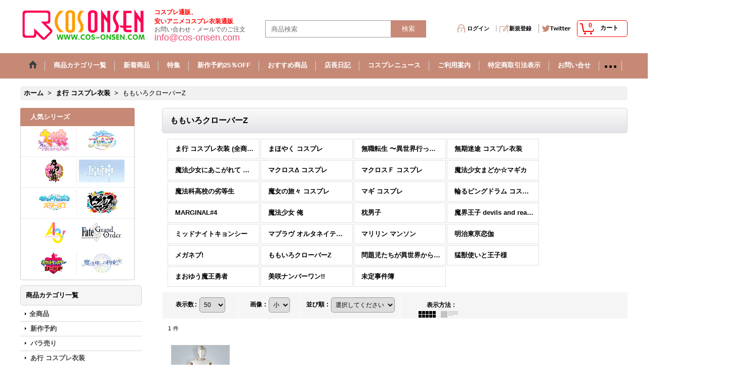

--- FILE ---
content_type: text/plain
request_url: https://www.google-analytics.com/j/collect?v=1&_v=j102&a=903367742&t=pageview&_s=1&dl=https%3A%2F%2Fwww.cos-onsen.com%2Fproduct-list%2F498&ul=en-us%40posix&dt=%E3%82%82%E3%82%82%E3%81%84%E3%82%8D%E3%82%AF%E3%83%AD%E3%83%BC%E3%83%90%E3%83%BCZ%E3%80%80%E3%82%B3%E3%82%B9%E3%83%97%E3%83%AC%E8%A1%A3%E8%A3%85%E3%80%80%E6%BF%80%E5%AE%89%E3%80%80%E7%89%B9%E5%A3%B2%EF%BD%9Ccosonsen%E3%82%B3%E3%82%B9%E3%83%97%E3%83%AC%E9%80%9A%E8%B2%A9&sr=1280x720&vp=1280x720&_u=aEDAAUABAAAAACAAI~&jid=1652635100&gjid=160944009&cid=2081981860.1769289194&tid=UA-136618856-2&_gid=1458116491.1769289194&_r=1&_slc=1&z=2001966012
body_size: -451
content:
2,cG-MG3214LRWE